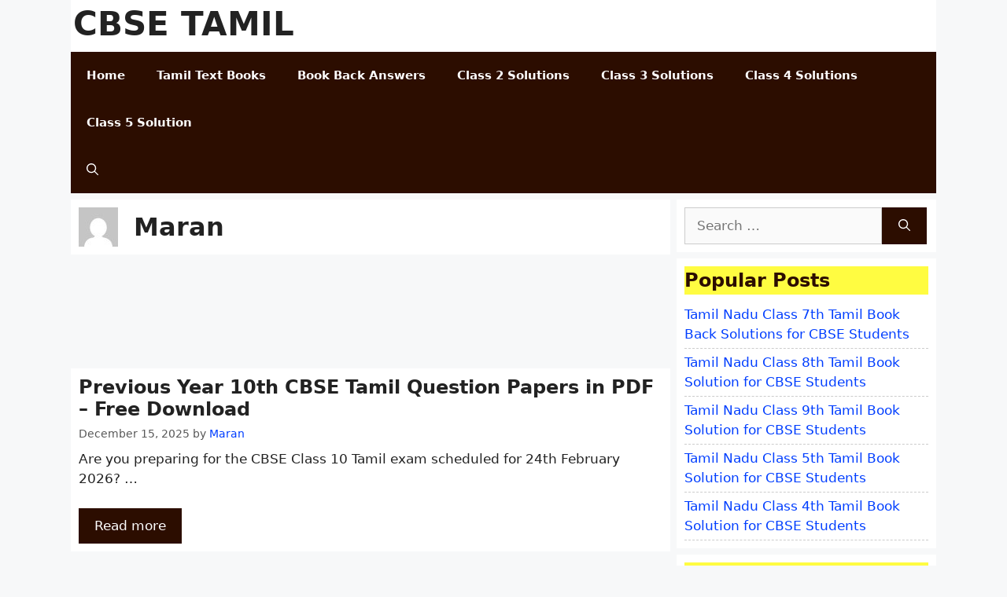

--- FILE ---
content_type: text/html; charset=utf-8
request_url: https://www.google.com/recaptcha/api2/aframe
body_size: 268
content:
<!DOCTYPE HTML><html><head><meta http-equiv="content-type" content="text/html; charset=UTF-8"></head><body><script nonce="z3FAAIWzQL2Tl7v_l6xLWg">/** Anti-fraud and anti-abuse applications only. See google.com/recaptcha */ try{var clients={'sodar':'https://pagead2.googlesyndication.com/pagead/sodar?'};window.addEventListener("message",function(a){try{if(a.source===window.parent){var b=JSON.parse(a.data);var c=clients[b['id']];if(c){var d=document.createElement('img');d.src=c+b['params']+'&rc='+(localStorage.getItem("rc::a")?sessionStorage.getItem("rc::b"):"");window.document.body.appendChild(d);sessionStorage.setItem("rc::e",parseInt(sessionStorage.getItem("rc::e")||0)+1);localStorage.setItem("rc::h",'1768036963906');}}}catch(b){}});window.parent.postMessage("_grecaptcha_ready", "*");}catch(b){}</script></body></html>